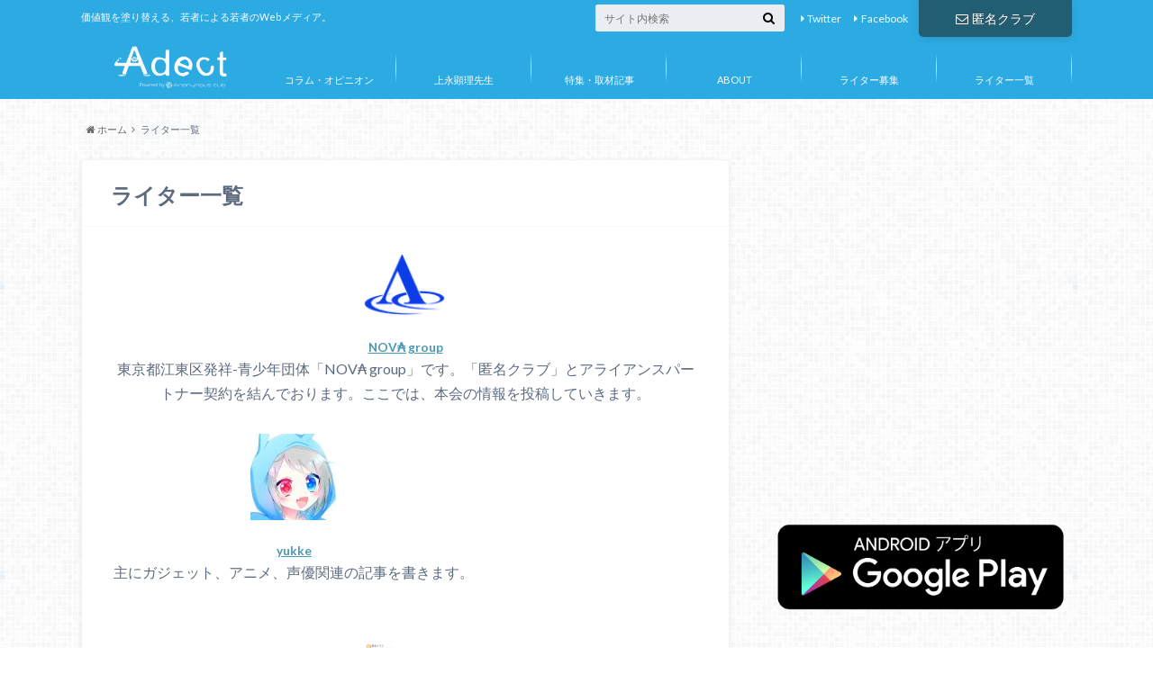

--- FILE ---
content_type: text/html; charset=UTF-8
request_url: https://www.adect.net/list
body_size: 18351
content:
<!doctype html>

<!--[if lt IE 7]><html dir="ltr" lang="ja"
	prefix="og: https://ogp.me/ns#"  class="no-js lt-ie9 lt-ie8 lt-ie7"><![endif]-->
<!--[if (IE 7)&!(IEMobile)]><html dir="ltr" lang="ja"
	prefix="og: https://ogp.me/ns#"  class="no-js lt-ie9 lt-ie8"><![endif]-->
<!--[if (IE 8)&!(IEMobile)]><html dir="ltr" lang="ja"
	prefix="og: https://ogp.me/ns#"  class="no-js lt-ie9"><![endif]-->
<!--[if gt IE 8]><!--> <html dir="ltr" lang="ja"
	prefix="og: https://ogp.me/ns#"  class="no-js"><!--<![endif]-->

	<head>
		<meta charset="utf-8">

		<meta http-equiv="X-UA-Compatible" content="IE=edge">

		

		<meta name="HandheldFriendly" content="True">
		<meta name="MobileOptimized" content="320">
		<meta name="viewport" content="width=device-width, initial-scale=1"/>
		<link rel="apple-touch-icon" href="https://www.adect.net/wp-content/uploads/2015/12/adect-400-400.png">
		<link rel="icon" href="https://www.adect.net/wp-content/uploads/2015/12/adect-400-400.png">

		<link rel="pingback" href="https://www.adect.net/xmlrpc.php">

		<!--[if IE]><link rel="shortcut icon" href="https://www.adect.net/wp-content/uploads/2015/12/adect-400-400.png"><![endif]-->		<!--[if lt IE 9]>
		<script src="//html5shiv.googlecode.com/svn/trunk/html5.js"></script>
		<script src="//css3-mediaqueries-js.googlecode.com/svn/trunk/css3-mediaqueries.js"></script>
		<![endif]-->


<script async src="//pagead2.googlesyndication.com/pagead/js/adsbygoogle.js"></script>
<script>
  (adsbygoogle = window.adsbygoogle || []).push({
    google_ad_client: "ca-pub-6403341702136562",
    enable_page_level_ads: true
  });
</script>
		
		<!-- All in One SEO 4.3.5.1 - aioseo.com -->
		<title>ライター一覧 - Adect(アデクト)</title>
		<meta name="robots" content="max-image-preview:large" />
		<link rel="canonical" href="https://www.adect.net/list" />
		<meta name="generator" content="All in One SEO (AIOSEO) 4.3.5.1 " />
		<meta property="og:locale" content="ja_JP" />
		<meta property="og:site_name" content="Adect(アデクト) - 価値観を塗り替える、若者による若者のWebメディア。" />
		<meta property="og:type" content="article" />
		<meta property="og:title" content="ライター一覧 - Adect(アデクト)" />
		<meta property="og:url" content="https://www.adect.net/list" />
		<meta property="article:published_time" content="2016-01-13T16:24:10+00:00" />
		<meta property="article:modified_time" content="2016-06-01T09:41:15+00:00" />
		<meta name="twitter:card" content="summary_large_image" />
		<meta name="twitter:title" content="ライター一覧 - Adect(アデクト)" />
		<script type="application/ld+json" class="aioseo-schema">
			{"@context":"https:\/\/schema.org","@graph":[{"@type":"BreadcrumbList","@id":"https:\/\/www.adect.net\/list#breadcrumblist","itemListElement":[{"@type":"ListItem","@id":"https:\/\/www.adect.net\/#listItem","position":1,"item":{"@type":"WebPage","@id":"https:\/\/www.adect.net\/","name":"\u30db\u30fc\u30e0","description":"\u4fa1\u5024\u89b3\u3092\u5857\u308a\u66ff\u3048\u308b\u3001\u82e5\u8005\u306b\u3088\u308b\u82e5\u8005\u306eWeb\u30e1\u30c7\u30a3\u30a2\u3002","url":"https:\/\/www.adect.net\/"},"nextItem":"https:\/\/www.adect.net\/list#listItem"},{"@type":"ListItem","@id":"https:\/\/www.adect.net\/list#listItem","position":2,"item":{"@type":"WebPage","@id":"https:\/\/www.adect.net\/list","name":"\u30e9\u30a4\u30bf\u30fc\u4e00\u89a7","url":"https:\/\/www.adect.net\/list"},"previousItem":"https:\/\/www.adect.net\/#listItem"}]},{"@type":"Organization","@id":"https:\/\/www.adect.net\/#organization","name":"Adect(\u30a2\u30c7\u30af\u30c8)","url":"https:\/\/www.adect.net\/"},{"@type":"WebPage","@id":"https:\/\/www.adect.net\/list#webpage","url":"https:\/\/www.adect.net\/list","name":"\u30e9\u30a4\u30bf\u30fc\u4e00\u89a7 - Adect(\u30a2\u30c7\u30af\u30c8)","inLanguage":"ja","isPartOf":{"@id":"https:\/\/www.adect.net\/#website"},"breadcrumb":{"@id":"https:\/\/www.adect.net\/list#breadcrumblist"},"datePublished":"2016-01-13T16:24:10+09:00","dateModified":"2016-06-01T09:41:15+09:00"},{"@type":"WebSite","@id":"https:\/\/www.adect.net\/#website","url":"https:\/\/www.adect.net\/","name":"Adect(\u30a2\u30c7\u30af\u30c8)","description":"\u4fa1\u5024\u89b3\u3092\u5857\u308a\u66ff\u3048\u308b\u3001\u82e5\u8005\u306b\u3088\u308b\u82e5\u8005\u306eWeb\u30e1\u30c7\u30a3\u30a2\u3002","inLanguage":"ja","publisher":{"@id":"https:\/\/www.adect.net\/#organization"}}]}
		</script>
		<!-- All in One SEO -->

<!-- Jetpack Site Verification Tags -->
<meta name="google-site-verification" content="HenhbHuhQ_juI3JV8nPYxGuO_8DCZoK2PGl4DSkTALw" />
<link rel='dns-prefetch' href='//s0.wp.com' />
<link rel='dns-prefetch' href='//ajax.googleapis.com' />
<link rel='dns-prefetch' href='//fonts.googleapis.com' />
<link rel='dns-prefetch' href='//maxcdn.bootstrapcdn.com' />
<link rel="alternate" type="application/rss+xml" title="Adect(アデクト) &raquo; フィード" href="https://www.adect.net/feed" />
<link rel="alternate" type="application/rss+xml" title="Adect(アデクト) &raquo; コメントフィード" href="https://www.adect.net/comments/feed" />
<script type="text/javascript">
window._wpemojiSettings = {"baseUrl":"https:\/\/s.w.org\/images\/core\/emoji\/14.0.0\/72x72\/","ext":".png","svgUrl":"https:\/\/s.w.org\/images\/core\/emoji\/14.0.0\/svg\/","svgExt":".svg","source":{"concatemoji":"https:\/\/www.adect.net\/wp-includes\/js\/wp-emoji-release.min.js"}};
/*! This file is auto-generated */
!function(e,a,t){var n,r,o,i=a.createElement("canvas"),p=i.getContext&&i.getContext("2d");function s(e,t){p.clearRect(0,0,i.width,i.height),p.fillText(e,0,0);e=i.toDataURL();return p.clearRect(0,0,i.width,i.height),p.fillText(t,0,0),e===i.toDataURL()}function c(e){var t=a.createElement("script");t.src=e,t.defer=t.type="text/javascript",a.getElementsByTagName("head")[0].appendChild(t)}for(o=Array("flag","emoji"),t.supports={everything:!0,everythingExceptFlag:!0},r=0;r<o.length;r++)t.supports[o[r]]=function(e){if(p&&p.fillText)switch(p.textBaseline="top",p.font="600 32px Arial",e){case"flag":return s("\ud83c\udff3\ufe0f\u200d\u26a7\ufe0f","\ud83c\udff3\ufe0f\u200b\u26a7\ufe0f")?!1:!s("\ud83c\uddfa\ud83c\uddf3","\ud83c\uddfa\u200b\ud83c\uddf3")&&!s("\ud83c\udff4\udb40\udc67\udb40\udc62\udb40\udc65\udb40\udc6e\udb40\udc67\udb40\udc7f","\ud83c\udff4\u200b\udb40\udc67\u200b\udb40\udc62\u200b\udb40\udc65\u200b\udb40\udc6e\u200b\udb40\udc67\u200b\udb40\udc7f");case"emoji":return!s("\ud83e\udef1\ud83c\udffb\u200d\ud83e\udef2\ud83c\udfff","\ud83e\udef1\ud83c\udffb\u200b\ud83e\udef2\ud83c\udfff")}return!1}(o[r]),t.supports.everything=t.supports.everything&&t.supports[o[r]],"flag"!==o[r]&&(t.supports.everythingExceptFlag=t.supports.everythingExceptFlag&&t.supports[o[r]]);t.supports.everythingExceptFlag=t.supports.everythingExceptFlag&&!t.supports.flag,t.DOMReady=!1,t.readyCallback=function(){t.DOMReady=!0},t.supports.everything||(n=function(){t.readyCallback()},a.addEventListener?(a.addEventListener("DOMContentLoaded",n,!1),e.addEventListener("load",n,!1)):(e.attachEvent("onload",n),a.attachEvent("onreadystatechange",function(){"complete"===a.readyState&&t.readyCallback()})),(e=t.source||{}).concatemoji?c(e.concatemoji):e.wpemoji&&e.twemoji&&(c(e.twemoji),c(e.wpemoji)))}(window,document,window._wpemojiSettings);
</script>
<style type="text/css">
img.wp-smiley,
img.emoji {
	display: inline !important;
	border: none !important;
	box-shadow: none !important;
	height: 1em !important;
	width: 1em !important;
	margin: 0 0.07em !important;
	vertical-align: -0.1em !important;
	background: none !important;
	padding: 0 !important;
}
</style>
	<link rel='stylesheet' id='yarppWidgetCss-css' href='https://www.adect.net/wp-content/plugins/yet-another-related-posts-plugin/style/widget.css' type='text/css' media='all' />
<link rel='stylesheet' id='wp-block-library-css' href='https://www.adect.net/wp-includes/css/dist/block-library/style.min.css' type='text/css' media='all' />
<link rel='stylesheet' id='classic-theme-styles-css' href='https://www.adect.net/wp-includes/css/classic-themes.min.css' type='text/css' media='all' />
<style id='global-styles-inline-css' type='text/css'>
body{--wp--preset--color--black: #000000;--wp--preset--color--cyan-bluish-gray: #abb8c3;--wp--preset--color--white: #ffffff;--wp--preset--color--pale-pink: #f78da7;--wp--preset--color--vivid-red: #cf2e2e;--wp--preset--color--luminous-vivid-orange: #ff6900;--wp--preset--color--luminous-vivid-amber: #fcb900;--wp--preset--color--light-green-cyan: #7bdcb5;--wp--preset--color--vivid-green-cyan: #00d084;--wp--preset--color--pale-cyan-blue: #8ed1fc;--wp--preset--color--vivid-cyan-blue: #0693e3;--wp--preset--color--vivid-purple: #9b51e0;--wp--preset--gradient--vivid-cyan-blue-to-vivid-purple: linear-gradient(135deg,rgba(6,147,227,1) 0%,rgb(155,81,224) 100%);--wp--preset--gradient--light-green-cyan-to-vivid-green-cyan: linear-gradient(135deg,rgb(122,220,180) 0%,rgb(0,208,130) 100%);--wp--preset--gradient--luminous-vivid-amber-to-luminous-vivid-orange: linear-gradient(135deg,rgba(252,185,0,1) 0%,rgba(255,105,0,1) 100%);--wp--preset--gradient--luminous-vivid-orange-to-vivid-red: linear-gradient(135deg,rgba(255,105,0,1) 0%,rgb(207,46,46) 100%);--wp--preset--gradient--very-light-gray-to-cyan-bluish-gray: linear-gradient(135deg,rgb(238,238,238) 0%,rgb(169,184,195) 100%);--wp--preset--gradient--cool-to-warm-spectrum: linear-gradient(135deg,rgb(74,234,220) 0%,rgb(151,120,209) 20%,rgb(207,42,186) 40%,rgb(238,44,130) 60%,rgb(251,105,98) 80%,rgb(254,248,76) 100%);--wp--preset--gradient--blush-light-purple: linear-gradient(135deg,rgb(255,206,236) 0%,rgb(152,150,240) 100%);--wp--preset--gradient--blush-bordeaux: linear-gradient(135deg,rgb(254,205,165) 0%,rgb(254,45,45) 50%,rgb(107,0,62) 100%);--wp--preset--gradient--luminous-dusk: linear-gradient(135deg,rgb(255,203,112) 0%,rgb(199,81,192) 50%,rgb(65,88,208) 100%);--wp--preset--gradient--pale-ocean: linear-gradient(135deg,rgb(255,245,203) 0%,rgb(182,227,212) 50%,rgb(51,167,181) 100%);--wp--preset--gradient--electric-grass: linear-gradient(135deg,rgb(202,248,128) 0%,rgb(113,206,126) 100%);--wp--preset--gradient--midnight: linear-gradient(135deg,rgb(2,3,129) 0%,rgb(40,116,252) 100%);--wp--preset--duotone--dark-grayscale: url('#wp-duotone-dark-grayscale');--wp--preset--duotone--grayscale: url('#wp-duotone-grayscale');--wp--preset--duotone--purple-yellow: url('#wp-duotone-purple-yellow');--wp--preset--duotone--blue-red: url('#wp-duotone-blue-red');--wp--preset--duotone--midnight: url('#wp-duotone-midnight');--wp--preset--duotone--magenta-yellow: url('#wp-duotone-magenta-yellow');--wp--preset--duotone--purple-green: url('#wp-duotone-purple-green');--wp--preset--duotone--blue-orange: url('#wp-duotone-blue-orange');--wp--preset--font-size--small: 13px;--wp--preset--font-size--medium: 20px;--wp--preset--font-size--large: 36px;--wp--preset--font-size--x-large: 42px;--wp--preset--spacing--20: 0.44rem;--wp--preset--spacing--30: 0.67rem;--wp--preset--spacing--40: 1rem;--wp--preset--spacing--50: 1.5rem;--wp--preset--spacing--60: 2.25rem;--wp--preset--spacing--70: 3.38rem;--wp--preset--spacing--80: 5.06rem;--wp--preset--shadow--natural: 6px 6px 9px rgba(0, 0, 0, 0.2);--wp--preset--shadow--deep: 12px 12px 50px rgba(0, 0, 0, 0.4);--wp--preset--shadow--sharp: 6px 6px 0px rgba(0, 0, 0, 0.2);--wp--preset--shadow--outlined: 6px 6px 0px -3px rgba(255, 255, 255, 1), 6px 6px rgba(0, 0, 0, 1);--wp--preset--shadow--crisp: 6px 6px 0px rgba(0, 0, 0, 1);}:where(.is-layout-flex){gap: 0.5em;}body .is-layout-flow > .alignleft{float: left;margin-inline-start: 0;margin-inline-end: 2em;}body .is-layout-flow > .alignright{float: right;margin-inline-start: 2em;margin-inline-end: 0;}body .is-layout-flow > .aligncenter{margin-left: auto !important;margin-right: auto !important;}body .is-layout-constrained > .alignleft{float: left;margin-inline-start: 0;margin-inline-end: 2em;}body .is-layout-constrained > .alignright{float: right;margin-inline-start: 2em;margin-inline-end: 0;}body .is-layout-constrained > .aligncenter{margin-left: auto !important;margin-right: auto !important;}body .is-layout-constrained > :where(:not(.alignleft):not(.alignright):not(.alignfull)){max-width: var(--wp--style--global--content-size);margin-left: auto !important;margin-right: auto !important;}body .is-layout-constrained > .alignwide{max-width: var(--wp--style--global--wide-size);}body .is-layout-flex{display: flex;}body .is-layout-flex{flex-wrap: wrap;align-items: center;}body .is-layout-flex > *{margin: 0;}:where(.wp-block-columns.is-layout-flex){gap: 2em;}.has-black-color{color: var(--wp--preset--color--black) !important;}.has-cyan-bluish-gray-color{color: var(--wp--preset--color--cyan-bluish-gray) !important;}.has-white-color{color: var(--wp--preset--color--white) !important;}.has-pale-pink-color{color: var(--wp--preset--color--pale-pink) !important;}.has-vivid-red-color{color: var(--wp--preset--color--vivid-red) !important;}.has-luminous-vivid-orange-color{color: var(--wp--preset--color--luminous-vivid-orange) !important;}.has-luminous-vivid-amber-color{color: var(--wp--preset--color--luminous-vivid-amber) !important;}.has-light-green-cyan-color{color: var(--wp--preset--color--light-green-cyan) !important;}.has-vivid-green-cyan-color{color: var(--wp--preset--color--vivid-green-cyan) !important;}.has-pale-cyan-blue-color{color: var(--wp--preset--color--pale-cyan-blue) !important;}.has-vivid-cyan-blue-color{color: var(--wp--preset--color--vivid-cyan-blue) !important;}.has-vivid-purple-color{color: var(--wp--preset--color--vivid-purple) !important;}.has-black-background-color{background-color: var(--wp--preset--color--black) !important;}.has-cyan-bluish-gray-background-color{background-color: var(--wp--preset--color--cyan-bluish-gray) !important;}.has-white-background-color{background-color: var(--wp--preset--color--white) !important;}.has-pale-pink-background-color{background-color: var(--wp--preset--color--pale-pink) !important;}.has-vivid-red-background-color{background-color: var(--wp--preset--color--vivid-red) !important;}.has-luminous-vivid-orange-background-color{background-color: var(--wp--preset--color--luminous-vivid-orange) !important;}.has-luminous-vivid-amber-background-color{background-color: var(--wp--preset--color--luminous-vivid-amber) !important;}.has-light-green-cyan-background-color{background-color: var(--wp--preset--color--light-green-cyan) !important;}.has-vivid-green-cyan-background-color{background-color: var(--wp--preset--color--vivid-green-cyan) !important;}.has-pale-cyan-blue-background-color{background-color: var(--wp--preset--color--pale-cyan-blue) !important;}.has-vivid-cyan-blue-background-color{background-color: var(--wp--preset--color--vivid-cyan-blue) !important;}.has-vivid-purple-background-color{background-color: var(--wp--preset--color--vivid-purple) !important;}.has-black-border-color{border-color: var(--wp--preset--color--black) !important;}.has-cyan-bluish-gray-border-color{border-color: var(--wp--preset--color--cyan-bluish-gray) !important;}.has-white-border-color{border-color: var(--wp--preset--color--white) !important;}.has-pale-pink-border-color{border-color: var(--wp--preset--color--pale-pink) !important;}.has-vivid-red-border-color{border-color: var(--wp--preset--color--vivid-red) !important;}.has-luminous-vivid-orange-border-color{border-color: var(--wp--preset--color--luminous-vivid-orange) !important;}.has-luminous-vivid-amber-border-color{border-color: var(--wp--preset--color--luminous-vivid-amber) !important;}.has-light-green-cyan-border-color{border-color: var(--wp--preset--color--light-green-cyan) !important;}.has-vivid-green-cyan-border-color{border-color: var(--wp--preset--color--vivid-green-cyan) !important;}.has-pale-cyan-blue-border-color{border-color: var(--wp--preset--color--pale-cyan-blue) !important;}.has-vivid-cyan-blue-border-color{border-color: var(--wp--preset--color--vivid-cyan-blue) !important;}.has-vivid-purple-border-color{border-color: var(--wp--preset--color--vivid-purple) !important;}.has-vivid-cyan-blue-to-vivid-purple-gradient-background{background: var(--wp--preset--gradient--vivid-cyan-blue-to-vivid-purple) !important;}.has-light-green-cyan-to-vivid-green-cyan-gradient-background{background: var(--wp--preset--gradient--light-green-cyan-to-vivid-green-cyan) !important;}.has-luminous-vivid-amber-to-luminous-vivid-orange-gradient-background{background: var(--wp--preset--gradient--luminous-vivid-amber-to-luminous-vivid-orange) !important;}.has-luminous-vivid-orange-to-vivid-red-gradient-background{background: var(--wp--preset--gradient--luminous-vivid-orange-to-vivid-red) !important;}.has-very-light-gray-to-cyan-bluish-gray-gradient-background{background: var(--wp--preset--gradient--very-light-gray-to-cyan-bluish-gray) !important;}.has-cool-to-warm-spectrum-gradient-background{background: var(--wp--preset--gradient--cool-to-warm-spectrum) !important;}.has-blush-light-purple-gradient-background{background: var(--wp--preset--gradient--blush-light-purple) !important;}.has-blush-bordeaux-gradient-background{background: var(--wp--preset--gradient--blush-bordeaux) !important;}.has-luminous-dusk-gradient-background{background: var(--wp--preset--gradient--luminous-dusk) !important;}.has-pale-ocean-gradient-background{background: var(--wp--preset--gradient--pale-ocean) !important;}.has-electric-grass-gradient-background{background: var(--wp--preset--gradient--electric-grass) !important;}.has-midnight-gradient-background{background: var(--wp--preset--gradient--midnight) !important;}.has-small-font-size{font-size: var(--wp--preset--font-size--small) !important;}.has-medium-font-size{font-size: var(--wp--preset--font-size--medium) !important;}.has-large-font-size{font-size: var(--wp--preset--font-size--large) !important;}.has-x-large-font-size{font-size: var(--wp--preset--font-size--x-large) !important;}
.wp-block-navigation a:where(:not(.wp-element-button)){color: inherit;}
:where(.wp-block-columns.is-layout-flex){gap: 2em;}
.wp-block-pullquote{font-size: 1.5em;line-height: 1.6;}
</style>
<link rel='stylesheet' id='contact-form-7-css' href='https://www.adect.net/wp-content/plugins/contact-form-7/includes/css/styles.css' type='text/css' media='all' />
<link rel='stylesheet' id='sb-type-std-css' href='https://www.adect.net/wp-content/plugins/speech-bubble/css/sb-type-std.css' type='text/css' media='all' />
<link rel='stylesheet' id='sb-type-fb-css' href='https://www.adect.net/wp-content/plugins/speech-bubble/css/sb-type-fb.css' type='text/css' media='all' />
<link rel='stylesheet' id='sb-type-fb-flat-css' href='https://www.adect.net/wp-content/plugins/speech-bubble/css/sb-type-fb-flat.css' type='text/css' media='all' />
<link rel='stylesheet' id='sb-type-ln-css' href='https://www.adect.net/wp-content/plugins/speech-bubble/css/sb-type-ln.css' type='text/css' media='all' />
<link rel='stylesheet' id='sb-type-ln-flat-css' href='https://www.adect.net/wp-content/plugins/speech-bubble/css/sb-type-ln-flat.css' type='text/css' media='all' />
<link rel='stylesheet' id='sb-type-pink-css' href='https://www.adect.net/wp-content/plugins/speech-bubble/css/sb-type-pink.css' type='text/css' media='all' />
<link rel='stylesheet' id='sb-type-rtail-css' href='https://www.adect.net/wp-content/plugins/speech-bubble/css/sb-type-rtail.css' type='text/css' media='all' />
<link rel='stylesheet' id='sb-type-drop-css' href='https://www.adect.net/wp-content/plugins/speech-bubble/css/sb-type-drop.css' type='text/css' media='all' />
<link rel='stylesheet' id='sb-type-think-css' href='https://www.adect.net/wp-content/plugins/speech-bubble/css/sb-type-think.css' type='text/css' media='all' />
<link rel='stylesheet' id='sb-no-br-css' href='https://www.adect.net/wp-content/plugins/speech-bubble/css/sb-no-br.css' type='text/css' media='all' />
<link rel='stylesheet' id='style-css' href='https://www.adect.net/wp-content/themes/albatros/style.css' type='text/css' media='all' />
<link rel='stylesheet' id='shortcode-css' href='https://www.adect.net/wp-content/themes/albatros/library/css/shortcode.css' type='text/css' media='all' />
<link rel='stylesheet' id='gf_Oswald-css' href='//fonts.googleapis.com/css?family=Oswald%3A400%2C300%2C700' type='text/css' media='all' />
<link rel='stylesheet' id='gf_Lato-css' href='//fonts.googleapis.com/css?family=Lato%3A400%2C700%2C400italic%2C700italic' type='text/css' media='all' />
<link rel='stylesheet' id='fontawesome-css' href='//maxcdn.bootstrapcdn.com/font-awesome/4.6.0/css/font-awesome.min.css' type='text/css' media='all' />
<link rel='stylesheet' id='wordpress-popular-posts-css' href='https://www.adect.net/wp-content/plugins/wordpress-popular-posts/style/wpp.css' type='text/css' media='all' />
<link rel='stylesheet' id='jetpack_css-css' href='https://www.adect.net/wp-content/plugins/jetpack/css/jetpack.css' type='text/css' media='all' />
<script type='text/javascript' src='//ajax.googleapis.com/ajax/libs/jquery/1.8.3/jquery.min.js' id='jquery-js'></script>
<link rel="https://api.w.org/" href="https://www.adect.net/wp-json/" /><link rel="alternate" type="application/json" href="https://www.adect.net/wp-json/wp/v2/pages/123" /><link rel='shortlink' href='https://www.adect.net/?p=123' />
<link rel="alternate" type="application/json+oembed" href="https://www.adect.net/wp-json/oembed/1.0/embed?url=https%3A%2F%2Fwww.adect.net%2Flist" />
<link rel="alternate" type="text/xml+oembed" href="https://www.adect.net/wp-json/oembed/1.0/embed?url=https%3A%2F%2Fwww.adect.net%2Flist&#038;format=xml" />
<script type='text/javascript'>
                    var cwpCustomBarIcon = '';
                    var isSetToPro = '';
                    var trackcolor = '#ebebeb';
                </script>
<link rel='dns-prefetch' href='//v0.wordpress.com'>
<style type='text/css'>img#wpstats{display:none}</style><style type="text/css">
body{color: #5c6b80;}
a{color: #4B99B5;}
a:hover{color: #74B7CF;}
#main .article footer .post-categories li a,#main .article footer .tags a{  background: #4B99B5;  border:1px solid #4B99B5;}
#main .article footer .tags a{color:#4B99B5; background: none;}
#main .article footer .post-categories li a:hover,#main .article footer .tags a:hover{ background:#74B7CF;  border-color:#74B7CF;}
input[type="text"],input[type="password"],input[type="datetime"],input[type="datetime-local"],input[type="date"],input[type="month"],input[type="time"],input[type="week"],input[type="number"],input[type="email"],input[type="url"],input[type="search"],input[type="tel"],input[type="color"],select,textarea,.field { background-color: #eaedf2;}
/*ヘッダー*/
.header{background: #2cabe3;}
.header .subnav .site_description,.header .mobile_site_description{color:  #fff;}
.nav li a,.subnav .linklist li a,.subnav .linklist li a:before {color: #fff;}
.nav li a:hover,.subnav .linklist li a:hover{color:#FFFF00;}
.subnav .contactbutton a{background: #235D72;}
.subnav .contactbutton a:hover{background:#3F7E94;}
@media only screen and (min-width: 768px) {
	.nav ul {background: #323944;}
	.nav li ul.sub-menu li a{color: #B0B4BA;}
}
/*メインエリア*/
.byline .cat-name{background: #2cabe3; color:  #fff;}
.widgettitle {background: #2cabe3; color:  #fff;}
.widget li a:after{color: #2cabe3!important;}

/* 投稿ページ吹き出し見出し */
.single .entry-content h2{background: #5C6B80;}
.single .entry-content h2:after{border-top-color:#5C6B80;}
/* リスト要素 */
.entry-content ul li:before{ background: #5C6B80;}
.entry-content ol li:before{ background: #5C6B80;}
/* カテゴリーラベル */
.single .authorbox .author-newpost li .cat-name,.related-box li .cat-name{ background: #2cabe3;color:  #fff;}
/* CTA */
.cta-inner{ background: #323944;}
/* ローカルナビ */
.local-nav .title a{ background: #4B99B5;}
.local-nav .current_page_item a{color:#4B99B5;}
/* ランキングバッジ */
ul.wpp-list li a:before{background: #2cabe3;color:  #fff;}
/* アーカイブのボタン */
.readmore a{border:1px solid #4B99B5;color:#4B99B5;}
.readmore a:hover{background:#4B99B5;color:#fff;}
/* ボタンの色 */
.btn-wrap a{background: #4B99B5;border: 1px solid #4B99B5;}
.btn-wrap a:hover{background: #74B7CF;}
.btn-wrap.simple a{border:1px solid #4B99B5;color:#4B99B5;}
.btn-wrap.simple a:hover{background:#4B99B5;}
/* コメント */
.blue-btn, .comment-reply-link, #submit { background-color: #4B99B5; }
.blue-btn:hover, .comment-reply-link:hover, #submit:hover, .blue-btn:focus, .comment-reply-link:focus, #submit:focus {background-color: #74B7CF; }
/* サイドバー */
.widget a{text-decoration:none; color:#666;}
.widget a:hover{color:#999;}
/*フッター*/
#footer-top{background-color: #323944; color: #86909E;}
.footer a,#footer-top a{color: #B0B4BA;}
#footer-top .widgettitle{color: #86909E;}
.footer {background-color: #323944;color: #86909E;}
.footer-links li:before{ color: #2cabe3;}
/* ページネーション */
.pagination a, .pagination span,.page-links a , .page-links ul > li > span{color: #4B99B5;}
.pagination a:hover, .pagination a:focus,.page-links a:hover, .page-links a:focus{background-color: #4B99B5;}
.pagination .current:hover, .pagination .current:focus{color: #74B7CF;}
</style>
				<!-- WordPress Popular Posts v3.3.4 -->
				<script type="text/javascript">

					var sampling_active = 0;
					var sampling_rate   = 100;
					var do_request = false;

					if ( !sampling_active ) {
						do_request = true;
					} else {
						var num = Math.floor(Math.random() * sampling_rate) + 1;
						do_request = ( 1 === num );
					}

					if ( do_request ) {

						/* Create XMLHttpRequest object and set variables */
						var xhr = ( window.XMLHttpRequest )
						  ? new XMLHttpRequest()
						  : new ActiveXObject( "Microsoft.XMLHTTP" ),
						url = 'https://www.adect.net/wp-admin/admin-ajax.php',
						params = 'action=update_views_ajax&token=e48d56c367&wpp_id=123';
						/* Set request method and target URL */
						xhr.open( "POST", url, true );
						/* Set request header */
						xhr.setRequestHeader( "Content-type", "application/x-www-form-urlencoded" );
						/* Hook into onreadystatechange */
						xhr.onreadystatechange = function() {
							if ( 4 === xhr.readyState && 200 === xhr.status ) {
								if ( window.console && window.console.log ) {
									window.console.log( xhr.responseText );
								}
							}
						};
						/* Send request */
						xhr.send( params );

					}

				</script>
				<!-- End WordPress Popular Posts v3.3.4 -->
				<style type="text/css" id="custom-background-css">
body.custom-background { background-image: url("https://www.adect.net/wp-content/themes/albatros/library/images/body_bg01.png"); background-position: left top; background-size: auto; background-repeat: repeat; background-attachment: scroll; }
</style>
	<link rel="icon" href="https://www.adect.net/wp-content/uploads/2015/12/adect-400-400-65x65.png" sizes="32x32" />
<link rel="icon" href="https://www.adect.net/wp-content/uploads/2015/12/adect-400-400.png" sizes="192x192" />
<link rel="apple-touch-icon" href="https://www.adect.net/wp-content/uploads/2015/12/adect-400-400.png" />
<meta name="msapplication-TileImage" content="https://www.adect.net/wp-content/uploads/2015/12/adect-400-400.png" />


	</head>

	<body class="page-template-default page page-id-123 custom-background">

		<div id="container">

					
			<header class="header" role="banner">

				<div id="inner-header" class="wrap cf">


					
<div id="logo">
																		<p class="h1 img"><a href="https://www.adect.net"><img src="https://www.adect.net/wp-content/uploads/2016/11/new-adect-true.png" alt="Adect(アデクト)"></a></p>
											</div>					
					
					<div class="subnav cf">
										<p class="site_description">価値観を塗り替える、若者による若者のWebメディア。</p>
										
<div class="contactbutton"><ul id="menu-%e3%83%98%e3%83%83%e3%83%80%e3%83%bc%e5%8c%bf%e5%90%8d%e3%82%af%e3%83%a9%e3%83%96%e3%83%aa%e3%83%b3%e3%82%af" class=""><li id="menu-item-935" class="menu-item menu-item-type-custom menu-item-object-custom menu-item-935"><a href="https://www.tkm.club/"><span class="gf"></span><i class="fa fa-envelope-o"></i>匿名クラブ</a></li>
</ul></div> 
					<!-- -->
					
					<ul id="menu-sns" class="linklist"><li id="menu-item-515" class="menu-item menu-item-type-custom menu-item-object-custom menu-item-515"><a href="https://twitter.com/adect_net">Twitter<span class="gf"></span></a></li>
<li id="menu-item-516" class="menu-item menu-item-type-custom menu-item-object-custom menu-item-516"><a href="https://www.facebook.com/adect.net">Facebook<span class="gf"></span></a></li>
</ul>					
					<form role="search" method="get" id="searchform" class="searchform" action="https://www.adect.net/">
    <div>
        <label for="s" class="screen-reader-text"></label>
        <input type="search" id="s" name="s" value="" placeholder="サイト内検索" /><button type="submit" id="searchsubmit" ><i class="fa fa-search"></i></button>
    </div>
</form>					</div>

					<nav id="g_nav" role="navigation">
						<ul id="menu-%e3%83%a1%e3%82%a4%e3%83%b3%e3%83%a1%e3%83%8b%e3%83%a5%e3%83%bc" class="nav top-nav cf"><li id="menu-item-924" class="menu-item menu-item-type-taxonomy menu-item-object-category menu-item-924"><a href="https://www.adect.net/archives/category/column-opinion">コラム・オピニオン<span class="gf"></span></a></li>
<li id="menu-item-1274" class="menu-item menu-item-type-taxonomy menu-item-object-category menu-item-1274"><a href="https://www.adect.net/archives/category/kaminaga">上永顕理先生<span class="gf"></span></a></li>
<li id="menu-item-919" class="menu-item menu-item-type-taxonomy menu-item-object-category menu-item-919"><a href="https://www.adect.net/archives/category/special">特集・取材記事<span class="gf"></span></a></li>
<li id="menu-item-921" class="menu-item menu-item-type-post_type menu-item-object-page menu-item-921"><a href="https://www.adect.net/about">ABOUT<span class="gf"></span></a></li>
<li id="menu-item-922" class="menu-item menu-item-type-post_type menu-item-object-page menu-item-922"><a href="https://www.adect.net/invitation">ライター募集<span class="gf"></span></a></li>
<li id="menu-item-923" class="menu-item menu-item-type-post_type menu-item-object-page current-menu-item page_item page-item-123 current_page_item menu-item-923"><a href="https://www.adect.net/list" aria-current="page">ライター一覧<span class="gf"></span></a></li>
</ul>
					</nav>

				</div>

			</header>


<div id="breadcrumb" class="breadcrumb inner wrap cf"><ul><li itemscope itemtype="//data-vocabulary.org/Breadcrumb"><a href="https://www.adect.net/" itemprop="url"><i class="fa fa-home"></i><span itemprop="title"> ホーム</span></a></li><li itemscope itemtype="//data-vocabulary.org/Breadcrumb"><span itemprop="title">ライター一覧</span></li></ul></div>


			<div id="content">

				<div id="inner-content" class="wrap cf">

						<main id="main" class="m-all t-2of3 d-5of7 cf" role="main">



							
							<article id="post-123" class="post-123 page type-page status-publish article cf" role="article">

								<header class="article-header">

									<h1 class="page-title entry-title" itemprop="headline">ライター一覧</h1>

								</header>

								
								<section class="entry-content cf" itemprop="articleBody">
									<div class="shortcode-author-avatars"><div class="author-list"><div class="user with-name name-group-0-n name-group-last-g user-21 with-biography bio-length--1" style=""><a href="https://www.adect.net/archives/author/nova" title="NOV₳ group"><span class="avatar"><img alt='NOV₳ group' src='https://www.adect.net/wp-content/uploads/2018/01/2b5592d163136b38a72b8677cefc34a4.png' class='avatar avatar-96 photo' height='96' width='96' style=""  /></span><span class="name"><strong>NOV₳ group</strong></span></a><div class="biography"><p>東京都江東区発祥-青少年団体「NOV₳ group」です。「匿名クラブ」とアライアンスパートナー契約を結んでおります。ここでは、本会の情報を投稿していきます。</p>
</div></div><div class="user with-name name-group-last-y user-15 with-biography bio-length--1" style=""><a href="https://www.adect.net/archives/author/yukke" title="yukke"><span class="avatar"><img src='https://www.adect.net/wp-content/uploads/2016/08/yukke_avatar_1471347761-96x96.jpg' class='avatar avatar-96 photo' height='96' width='96' alt="avatar for yukke"  style=""  /></span><span class="name"><strong>yukke</strong></span></a><div class="biography"><p>主にガジェット、アニメ、声優関連の記事を書きます。</p>
</div></div><div class="user with-name name-group-last-� user-19 with-biography bio-length--1" style=""><a href="https://www.adect.net/archives/author/sunraidan" title="Ⱥ粲耒団Ⱥ"><span class="avatar"><img alt='Ⱥ粲耒団Ⱥ' src='https://www.adect.net/wp-content/uploads/2017/07/f31a33e52773b53076e19e9c77126a47-96x96.png' class='avatar avatar-96 photo' height='96' width='96' style=""  /></span><span class="name"><strong>Ⱥ粲耒団Ⱥ</strong></span></a><div class="biography"><p>Twitterを通じて他の団には無い新しい事をしていく団体です。雑談はもちろん、いろいろな企画をして楽しいTwitter lifeを過ごせるような活動をしています。ぜひȺ粲耒団Ⱥに入団を！</p>
</div></div><div class="user with-name name-group-last-� user-4 with-biography bio-length--1" style=""><a href="https://www.adect.net/archives/author/oniji" title="おにじ"><span class="avatar"><img alt='おにじ' src='https://www.adect.net/wp-content/uploads/2016/01/20151011142742-96x96.jpg' class='avatar avatar-96 photo' height='96' width='96' style=""  /></span><span class="name"><strong>おにじ</strong></span></a><div class="biography"><p>匿名クラブ幹部の高校生のおっぱいバカ、おにじです。<br />
スポーツやモータースポーツ、自身の持論、若者に役立つ情報まで、多彩な視点からさまざまな情報を発信していきたいと考えています。</p>
</div></div><div class="user with-name name-group-last-� user-6 with-biography bio-length--1" style=""><a href="https://www.adect.net/archives/author/sasaken" title="ささけん"><span class="avatar"><img alt='ささけん' src='https://www.adect.net/wp-content/uploads/2016/01/ささけん_avatar_1453309748-96x96.jpg' class='avatar avatar-96 photo' height='96' width='96' style=""  /></span><span class="name"><strong>ささけん</strong></span></a><div class="biography"><p>高校生のささけん(@LCSK)です。ガジェットからティーンカルチャーまで。<br />
2chのまとめやガジェットサイトの運営をしています。</p>
</div></div><div class="user with-name name-group-last-� user-2 with-biography bio-length--1" style=""><a href="https://www.adect.net/archives/author/suronia" title="すろにあ"><span class="avatar"><img alt='すろにあ' src='https://www.adect.net/wp-content/uploads/2015/12/すろにあ_avatar_1451477181-96x96.jpg' class='avatar avatar-96 photo' height='96' width='96' style=""  /></span><span class="name"><strong>すろにあ</strong></span></a><div class="biography"><p>すろちゃんです<br />
ゲームやガジェットなど自分の好きなものを、独自の視点で紹介していきたいです。</p>
</div></div><div class="user with-name name-group-last-� user-8 with-biography bio-length--1" style=""><a href="https://www.adect.net/archives/author/0_zk" title="ぜろざき"><span class="avatar"><img alt='ぜろざき' src='https://www.adect.net/wp-content/uploads/2016/01/ぜろざき_avatar_1453729982-96x96.jpg' class='avatar avatar-96 photo' height='96' width='96' style=""  /></span><span class="name"><strong>ぜろざき</strong></span></a><div class="biography"><p>ツイッター革命家として斬新な切り口で話題を呼ぶSNSの寵児。幅広い層に向けたライフハック情報を発信していきます。</p>
</div></div><div class="user with-name name-group-last-� user-10 with-biography bio-length--1" style=""><a href="https://www.adect.net/archives/author/chumu" title="ちゅむ"><span class="avatar"><img alt='ちゅむ' src='https://www.adect.net/wp-content/uploads/2016/02/ちゅむ_avatar_1455033938-96x96.jpg' class='avatar avatar-96 photo' height='96' width='96' style=""  /></span><span class="name"><strong>ちゅむ</strong></span></a><div class="biography"><p>アデクト虚構部門です</p>
</div></div><div class="user with-name name-group-last-� user-12 with-biography bio-length--1" style=""><a href="https://www.adect.net/archives/author/nananeko" title="ななねこ"><span class="avatar"><img alt='ななねこ' src='https://www.adect.net/wp-content/uploads/2016/12/c730857413c051c1a1da73347a27e3f3-96x96.jpg' class='avatar avatar-96 photo' height='96' width='96' style=""  /></span><span class="name"><strong>ななねこ</strong></span></a><div class="biography"><p>鉄道趣味をメインにやりますが、たまにゲームの話題などを取り扱う場合があります。</p>
</div></div><div class="user with-name name-group-last-� user-18 with-biography bio-length--1" style=""><a href="https://www.adect.net/archives/author/doragobo" title="ぬもくね"><span class="avatar"><img alt='ぬもくね' src='https://www.adect.net/wp-content/uploads/2017/02/ac8ea7d2f8829737b2e4eb098d56f1e2-96x96.jpeg' class='avatar avatar-96 photo' height='96' width='96' style=""  /></span><span class="name"><strong>ぬもくね</strong></span></a><div class="biography"><p>好き勝手に書きます。暗中模索しております。</p>
</div></div><div class="user with-name name-group-last-� user-7 with-biography bio-length--1" style=""><a href="https://www.adect.net/archives/author/romize" title="ろみぜ"><span class="avatar"><img alt='ろみぜ' src='https://www.adect.net/wp-content/uploads/2016/01/ろみぜ_avatar_1453399169-96x96.jpg' class='avatar avatar-96 photo' height='96' width='96' style=""  /></span><span class="name"><strong>ろみぜ</strong></span></a><div class="biography"><p>ガジェット、大物Youtuber、ソシャゲ、歴史、世界情勢など幅広く取り扱って行きたいと思います。よろしくお願いします。記事がつまらない？ほならね、自分が書いてみろって話でしょ。私はそう言いたいですね。</p>
</div></div><div class="user with-name name-group-last-� user-23 with-biography bio-length--1" style=""><a href="https://www.adect.net/archives/author/sierra21" title="ろろこ"><span class="avatar"><img alt='ろろこ' src='https://www.adect.net/wp-content/uploads/2019/02/12593a055264692064fd3cfb5769d95b-96x96.jpg' class='avatar avatar-96 photo' height='96' width='96' style=""  /></span><span class="name"><strong>ろろこ</strong></span></a><div class="biography"><p>ジャンルを問わない系ライター</p>
</div></div><div class="user with-name name-group-last-� user-9 with-biography bio-length--1" style=""><a href="https://www.adect.net/archives/author/wasara" title="わさらー"><span class="avatar"><img alt='わさらー' src='https://www.adect.net/wp-content/uploads/2016/01/三村夏樹_avatar_1453780910-96x96.jpg' class='avatar avatar-96 photo' height='96' width='96' style=""  /></span><span class="name"><strong>わさらー</strong></span></a><div class="biography"><p>ワサラー団事業統括、匿名クラブ副会長のわさらーです。現実ではわさびを育てています。</p>
</div></div><div class="user with-name name-group-last-� user-3 with-biography bio-length--1" style=""><a href="https://www.adect.net/archives/author/edit" title="アデクト編集部"><span class="avatar"><img alt='アデクト編集部' src='https://www.adect.net/wp-content/uploads/2015/12/adect-400-400-96x96.png' class='avatar avatar-96 photo' height='96' width='96' style=""  /></span><span class="name"><strong>アデクト編集部</strong></span></a><div class="biography"><p>Adect編集部です。サイトに関するお知らせ等を投稿します。</p>
</div></div><div class="user with-name name-group-last-� user-28 with-biography bio-length--1 biography-missing" style=""><a href="https://www.adect.net/archives/author/aas" title="アース"><span class="avatar"><img src='https://secure.gravatar.com/avatar/be64701be5c3d1c3e9f4615da68c00a1?s=96&#038;d=mm&#038;r=r' srcset='https://secure.gravatar.com/avatar/be64701be5c3d1c3e9f4615da68c00a1?s=96&#038;d=mm&#038;r=r 2x' class='avatar avatar-96 photo' height='96' width='96' loading='lazy' decoding='async' alt="avatar for アース"  style=""  /></span><span class="name"><strong>アース</strong></span></a></div><div class="user with-name name-group-0-� name-group-last-� user-1 with-biography bio-length--1" style=""><a href="https://www.adect.net/archives/author/hmti_" title="上永 顕理"><span class="avatar"><img alt='上永 顕理' src='https://www.adect.net/wp-content/uploads/2021/01/c0cbcfc5636acb18ee65648e6a0633aa-96x96.png' class='avatar avatar-96 photo' height='96' width='96' style=""  /></span><span class="name"><strong>上永 顕理</strong></span></a><div class="biography"><p>匿名クラブ代表役員会長・Adectウェブマスターの上永顕理です。既存のメディアで公開されない隠れた情報をライターの皆様と発信していきたいと考えています。</p>
</div></div><div class="user with-name name-group-0-� name-group-last-� user-22 with-biography bio-length--1" style=""><a href="https://www.adect.net/archives/author/s-tion" title="中野 卓"><span class="avatar"><img alt='中野 卓' src='https://www.adect.net/wp-content/uploads/2018/02/142e1d5d8c08355ec0a8980d68157c8d-96x96.png' class='avatar avatar-96 photo' height='96' width='96' style=""  /></span><span class="name"><strong>中野 卓</strong></span></a><div class="biography"><p>スポーツ栄養学を専攻する大学院生</p>
</div></div><div class="user with-name name-group-last-� user-24 with-biography bio-length--1" style=""><a href="https://www.adect.net/archives/author/hikariwasaradan" title="光わさらー団"><span class="avatar"><img alt='光わさらー団' src='https://www.adect.net/wp-content/uploads/2020/04/b19d0b97a8f667bcb398d90537871a4e-96x96.jpg' class='avatar avatar-96 photo' height='96' width='96' style=""  /></span><span class="name"><strong>光わさらー団</strong></span></a><div class="biography"><p>光わさらー団は2020年3月23日に発足した新世代わさらー団です。</p>
</div></div><div class="user with-name name-group-last-� user-16 with-biography bio-length--1" style=""><a href="https://www.adect.net/archives/author/eizi" title="八重洲ライ"><span class="avatar"><img alt='八重洲ライ' src='https://www.adect.net/wp-content/uploads/2017/04/051e86542f43a699c2bd606c9a78506e-96x96.jpg' class='avatar avatar-96 photo' height='96' width='96' style=""  /></span><span class="name"><strong>八重洲ライ</strong></span></a><div class="biography"><p>わさらー団コアブランドサイトマスター</p>
</div></div><div class="user with-name name-group-last-� user-26 with-biography bio-length--1 biography-missing" style=""><a href="https://www.adect.net/archives/author/riep" title="匿名クラブ附属地球自然環境保護研究所"><span class="avatar"><img alt='匿名クラブ附属地球自然環境保護研究所' src='https://www.adect.net/wp-content/uploads/2020/05/9a7b75326441a259f3da3c015f9f8760-96x96.jpg' class='avatar avatar-96 photo' height='96' width='96' style=""  /></span><span class="name"><strong>匿名クラブ附属地球自然環境保護研究所</strong></span></a></div><div class="user with-name name-group-0-� name-group-last-� user-17 with-biography bio-length--1" style=""><a href="https://www.adect.net/archives/author/tdzazs" title="天々座 梓"><span class="avatar"><img alt='天々座 梓' src='https://www.adect.net/wp-content/uploads/2017/01/1a0f4351b279ed8c7564cf2133441ab0-96x96.png' class='avatar avatar-96 photo' height='96' width='96' style=""  /></span><span class="name"><strong>天々座 梓</strong></span></a><div class="biography"><p>ツインテール狂信者の高校生です。<br />
Twitterで話題のことや、アニメなどについて気ままに書いていきます。</p>
</div></div><div class="user with-name name-group-last-� user-29 with-biography bio-length--1" style=""><a href="https://www.adect.net/archives/author/negbar" title="根具場あむ"><span class="avatar"><img alt='根具場あむ' src='https://www.adect.net/wp-content/uploads/2023/07/d84f88626525b3c422154f92617a4aef-96x96.jpg' class='avatar avatar-96 photo' height='96' width='96' style=""  /></span><span class="name"><strong>根具場あむ</strong></span></a><div class="biography"><p>Adect編集部記者。ネット文化、VTuber、ビジネスを中心に執筆。<br />
取材依頼はお問い合わせフォームからお願いいたします。<br />
記事の内容は組織・個人の見解ではありません。</p>
</div></div><div class="user with-name name-group-0-� name-group-last-� user-5 with-biography bio-length--1" style=""><a href="https://www.adect.net/archives/author/leopon" title="白石 右京"><span class="avatar"><img alt='白石 右京' src='https://www.adect.net/wp-content/uploads/2016/01/白石れおぽん_avatar_1453298430-96x96.jpg' class='avatar avatar-96 photo' height='96' width='96' style=""  /></span><span class="name"><strong>白石 右京</strong></span></a><div class="biography"><p>エンタメ系の記事を書いていきます。作家活動もしています。匿名クラブ所属。</p>
</div></div><div class="user with-name name-group-last-� user-27 with-biography bio-length--1 biography-missing" style=""><a href="https://www.adect.net/archives/author/kikumaru" title="第十五菊丸"><span class="avatar"><img alt='第十五菊丸' src='https://www.adect.net/wp-content/uploads/2020/07/eafa6b3d14255efbdcb8a7ccd6683942-96x96.jpg' class='avatar avatar-96 photo' height='96' width='96' style=""  /></span><span class="name"><strong>第十五菊丸</strong></span></a></div><div class="user with-name name-group-last-� user-25 with-biography bio-length--1 biography-missing" style=""><a href="https://www.adect.net/archives/author/nayuta" title="紅蓮瑠璃紫薔斬燐鏡魔那由多"><span class="avatar"><img alt='紅蓮瑠璃紫薔斬燐鏡魔那由多' src='https://www.adect.net/wp-content/uploads/2020/04/27becbfb9b25b519e588efca35c27565-96x96.jpg' class='avatar avatar-96 photo' height='96' width='96' style=""  /></span><span class="name"><strong>紅蓮瑠璃紫薔斬燐鏡魔那由多</strong></span></a></div></div></div>
								</section>



							</article>

													</main>

										<div id="sidebar1" class="sidebar m-all t-1of3 d-2of7 last-col cf" role="complementary">
					
					 
					
											<div class="add">
							<div id="text-15" class="widget widget_text">			<div class="textwidget"><p><script async src="//pagead2.googlesyndication.com/pagead/js/adsbygoogle.js"></script><br />
<!-- Adect1 --><br />
<ins class="adsbygoogle" style="display: block;" data-ad-client="ca-pub-6403341702136562" data-ad-slot="1497789137" data-ad-format="auto"></ins><br />
<script>
(adsbygoogle = window.adsbygoogle || []).push({});
</script></p>
</div>
		</div>						</div>
										
										
					
											<div id="text-14" class="widget widget_text">			<div class="textwidget"><div id="googleapp"><a href="https://play.google.com/store/apps/details?id=club.tkm.adect&amp;utm_source=global_co&amp;utm_medium=prtnr&amp;utm_content=Mar2515&amp;utm_campaign=PartBadge&amp;pcampaignid=MKT-AC-global-none-all-co-pr-py-PartBadges-Oct1515-1"><br />
<img decoding="async" src="https://play.google.com/intl/en_us/badges/images/apps/ja-play-badge.png" alt="Get it on Google Play" /><br />
</a></div>
</div>
		</div><div id="text-16" class="widget widget_text">			<div class="textwidget"><div id="kankyou"><img src="https://www.adect.net/wp-content/uploads/2016/06/side-logo.png"></div></div>
		</div><div id="text-18" class="widget widget_text">			<div class="textwidget"><!-- <script type="text/javascript"><エクスクラメーション--
amazon_ad_tag = "musitor-22"; amazon_ad_width = "300"; amazon_ad_height = "250"; amazon_ad_logo = "hide"; amazon_ad_link_target = "new";//ハイフン二つ></script>
<script type="text/javascript" src="https://ir-jp.amazon-adsystem.com/s/ads.js"></script> --></div>
		</div>
<!-- WordPress Popular Posts Plugin v3.3.4 [W] [daily] [views] [regular] -->
<div id="wpp-4" class="widget popular-posts">
<h4 class="widgettitle"><span>最近人気の記事</span></h4>
<ul class="wpp-list">
<li><a href="https://www.adect.net/archives/611" title="何故ダンレボは人気が無くなってしまったのか？わさらーがDDRの歴史を語る！" target="_self"><img src="https://www.adect.net/wp-content/uploads/wordpress-popular-posts/611-featured-100x100.jpg" width="100" height="100" title="何故ダンレボは人気が無くなってしまったのか？わさらーがDDRの歴史を語る！" alt="何故ダンレボは人気が無くなってしまったのか？わさらーがDDRの歴史を語る！" class="wpp-thumbnail wpp_cached_thumb wpp_featured" /></a> <a href="https://www.adect.net/archives/611" title="何故ダンレボは人気が無くなってしまったのか？わさらーがDDRの歴史を語る！" class="wpp-post-title" target="_self">何故ダンレボは人気が無くなってしまったのか？わさらーがDDRの歴史を語る！</a> </li>
<li><a href="https://www.adect.net/archives/293" title="平成生まれが元少年Aのネット上での活動について考えてみた" target="_self"><img src="https://www.adect.net/wp-content/uploads/wordpress-popular-posts/293-featured-100x100.jpg" width="100" height="100" title="平成生まれが元少年Aのネット上での活動について考えてみた" alt="平成生まれが元少年Aのネット上での活動について考えてみた" class="wpp-thumbnail wpp_cached_thumb wpp_featured" /></a> <a href="https://www.adect.net/archives/293" title="平成生まれが元少年Aのネット上での活動について考えてみた" class="wpp-post-title" target="_self">平成生まれが元少年Aのネット上での活動について考えてみた</a> </li>
<li><a href="https://www.adect.net/archives/2031" title="米大統領選　日本人「Qアノン」らが「トランプ勝利」「日本の準備は整いました」など大量投稿　ツイッターで" target="_self"><img src="https://www.adect.net/wp-content/uploads/wordpress-popular-posts/2031-featured-100x100.png" width="100" height="100" title="米大統領選　日本人「Qアノン」らが「トランプ勝利」「日本の準備は整いました」など大量投稿　ツイッターで" alt="米大統領選　日本人「Qアノン」らが「トランプ勝利」「日本の準備は整いました」など大量投稿　ツイッターで" class="wpp-thumbnail wpp_cached_thumb wpp_featured" /></a> <a href="https://www.adect.net/archives/2031" title="米大統領選　日本人「Qアノン」らが「トランプ勝利」「日本の準備は整いました」など大量投稿　ツイッターで" class="wpp-post-title" target="_self">米大統領選　日本人「Qアノン」らが「トランプ勝利」「日本の準備は整いました」など大量投稿　ツイッターで</a> </li>
<li><a href="https://www.adect.net/archives/162" title="僕らと二次元の世界を結ぶゲート。「Gatebox」" target="_self"><img src="https://www.adect.net/wp-content/uploads/wordpress-popular-posts/162-featured-100x100.png" width="100" height="100" title="僕らと二次元の世界を結ぶゲート。「Gatebox」" alt="僕らと二次元の世界を結ぶゲート。「Gatebox」" class="wpp-thumbnail wpp_cached_thumb wpp_featured" /></a> <a href="https://www.adect.net/archives/162" title="僕らと二次元の世界を結ぶゲート。「Gatebox」" class="wpp-post-title" target="_self">僕らと二次元の世界を結ぶゲート。「Gatebox」</a> </li>
<li><a href="https://www.adect.net/archives/1748" title="「ひま部」を「匿名クラブ」に改称　ワサラー団がDiscord上で" target="_self"><img src="https://www.adect.net/wp-content/uploads/wordpress-popular-posts/1748-featured-100x100.jpg" width="100" height="100" title="「ひま部」を「匿名クラブ」に改称　ワサラー団がDiscord上で" alt="「ひま部」を「匿名クラブ」に改称　ワサラー団がDiscord上で" class="wpp-thumbnail wpp_cached_thumb wpp_featured" /></a> <a href="https://www.adect.net/archives/1748" title="「ひま部」を「匿名クラブ」に改称　ワサラー団がDiscord上で" class="wpp-post-title" target="_self">「ひま部」を「匿名クラブ」に改称　ワサラー団がDiscord上で</a> </li>
<li><a href="https://www.adect.net/archives/1714" title="水原希子の「最も美しい顔ランキング」批判が炎上　「上から目線」" target="_self"><img src="https://www.adect.net/wp-content/uploads/wordpress-popular-posts/1714-featured-100x100.png" width="100" height="100" title="水原希子の「最も美しい顔ランキング」批判が炎上　「上から目線」" alt="水原希子の「最も美しい顔ランキング」批判が炎上　「上から目線」" class="wpp-thumbnail wpp_cached_thumb wpp_featured" /></a> <a href="https://www.adect.net/archives/1714" title="水原希子の「最も美しい顔ランキング」批判が炎上　「上から目線」" class="wpp-post-title" target="_self">水原希子の「最も美しい顔ランキング」批判が炎上　「上から目線」</a> </li>
<li><a href="https://www.adect.net/archives/1976" title="【特別寄稿】右翼系インフルエンサー・黒瀬深の正体は謎のネット圧力団体「飯塚軍」メンバー" target="_self"><img src="https://www.adect.net/wp-content/uploads/wordpress-popular-posts/1976-featured-100x100.png" width="100" height="100" title="【特別寄稿】右翼系インフルエンサー・黒瀬深の正体は謎のネット圧力団体「飯塚軍」メンバー" alt="【特別寄稿】右翼系インフルエンサー・黒瀬深の正体は謎のネット圧力団体「飯塚軍」メンバー" class="wpp-thumbnail wpp_cached_thumb wpp_featured" /></a> <a href="https://www.adect.net/archives/1976" title="【特別寄稿】右翼系インフルエンサー・黒瀬深の正体は謎のネット圧力団体「飯塚軍」メンバー" class="wpp-post-title" target="_self">【特別寄稿】右翼系インフルエンサー・黒瀬深の正体は謎のネット圧力団体「飯塚軍」メンバー</a> </li>
<li><a href="https://www.adect.net/archives/690" title="私がお勧めするホームページ関係のサービス･ソフト" target="_self"><img src="https://www.adect.net/wp-content/uploads/wordpress-popular-posts/690-featured-100x100.png" width="100" height="100" title="私がお勧めするホームページ関係のサービス･ソフト" alt="私がお勧めするホームページ関係のサービス･ソフト" class="wpp-thumbnail wpp_cached_thumb wpp_featured" /></a> <a href="https://www.adect.net/archives/690" title="私がお勧めするホームページ関係のサービス･ソフト" class="wpp-post-title" target="_self">私がお勧めするホームページ関係のサービス･ソフト</a> </li>
<li><a href="https://www.adect.net/archives/854" title="ガルパン最終章決定！アクタスは本当に大丈夫なのか？" target="_self"><img src="https://www.adect.net/wp-content/uploads/wordpress-popular-posts/854-featured-100x100.jpg" width="100" height="100" title="ガルパン最終章決定！アクタスは本当に大丈夫なのか？" alt="ガルパン最終章決定！アクタスは本当に大丈夫なのか？" class="wpp-thumbnail wpp_cached_thumb wpp_featured" /></a> <a href="https://www.adect.net/archives/854" title="ガルパン最終章決定！アクタスは本当に大丈夫なのか？" class="wpp-post-title" target="_self">ガルパン最終章決定！アクタスは本当に大丈夫なのか？</a> </li>
<li><a href="https://www.adect.net/archives/1409" title="松本元死刑囚の三女・アーチャリー、「観念崩壊セミナー」主催を否定" target="_self"><img src="https://www.adect.net/wp-content/uploads/wordpress-popular-posts/1409-featured-100x100.png" width="100" height="100" title="松本元死刑囚の三女・アーチャリー、「観念崩壊セミナー」主催を否定" alt="松本元死刑囚の三女・アーチャリー、「観念崩壊セミナー」主催を否定" class="wpp-thumbnail wpp_cached_thumb wpp_featured" /></a> <a href="https://www.adect.net/archives/1409" title="松本元死刑囚の三女・アーチャリー、「観念崩壊セミナー」主催を否定" class="wpp-post-title" target="_self">松本元死刑囚の三女・アーチャリー、「観念崩壊セミナー」主催を否定</a> </li>

</ul>
</div>
<!-- End WordPress Popular Posts Plugin v3.3.4 -->
<div id="categories-2" class="widget widget_categories"><h4 class="widgettitle"><span>カテゴリー</span></h4><form action="https://www.adect.net" method="get"><label class="screen-reader-text" for="cat">カテゴリー</label><select  name='cat' id='cat' class='postform'>
	<option value='-1'>カテゴリーを選択</option>
	<option class="level-0" value="167">「Coyu.Live」BT</option>
	<option class="level-0" value="159">「ワサラー団」CB</option>
	<option class="level-0" value="169">「光わさらー団」BT</option>
	<option class="level-0" value="157">「匿名クラブ」CB</option>
	<option class="level-0" value="170">「真・令和革命軍」BT</option>
	<option class="level-0" value="158">「Ⱥ粲耒団Ⱥ」BT</option>
	<option class="level-0" value="7">Facebook</option>
	<option class="level-0" value="2">ICT・ガジェット</option>
	<option class="level-0" value="5">Instagram</option>
	<option class="level-0" value="6">LINE</option>
	<option class="level-0" value="164">NOV₳ group</option>
	<option class="level-0" value="3">SNS</option>
	<option class="level-0" value="4">Twitter</option>
	<option class="level-0" value="165">YouTube</option>
	<option class="level-0" value="172">アイドル</option>
	<option class="level-0" value="45">アニメ</option>
	<option class="level-0" value="42">アンケート結果</option>
	<option class="level-0" value="13">オシャレ</option>
	<option class="level-0" value="14">カワイイ系</option>
	<option class="level-0" value="44">ゲーム</option>
	<option class="level-0" value="39">コラム・オピニオン</option>
	<option class="level-0" value="46">スポーツ</option>
	<option class="level-0" value="47">スポーツ</option>
	<option class="level-0" value="9">スマートフォン</option>
	<option class="level-0" value="8">その他</option>
	<option class="level-0" value="29">ネット文化</option>
	<option class="level-0" value="179">ハウツー</option>
	<option class="level-0" value="18">パソコン</option>
	<option class="level-0" value="41">レビュー記事</option>
	<option class="level-0" value="161">上永顕理先生</option>
	<option class="level-0" value="61">企画広告</option>
	<option class="level-0" value="162">北朝鮮</option>
	<option class="level-0" value="156">匿名クラブ</option>
	<option class="level-0" value="20">告発</option>
	<option class="level-0" value="11">学生運動</option>
	<option class="level-0" value="27">学習</option>
	<option class="level-0" value="166">宗教</option>
	<option class="level-0" value="33">恒心教</option>
	<option class="level-0" value="10">政治・経済</option>
	<option class="level-0" value="28">文化</option>
	<option class="level-0" value="19">暴力・犯罪</option>
	<option class="level-0" value="16">最新技術</option>
	<option class="level-0" value="26">最新研究</option>
	<option class="level-0" value="1">未分類</option>
	<option class="level-0" value="173">歌い手</option>
	<option class="level-0" value="32">淫夢</option>
	<option class="level-0" value="123">特別寄稿</option>
	<option class="level-0" value="36">特集・取材記事</option>
	<option class="level-0" value="88">脱獄</option>
	<option class="level-0" value="93">車</option>
	<option class="level-0" value="37">速報</option>
	<option class="level-0" value="22">逮捕</option>
	<option class="level-0" value="24">進路・学問・研究</option>
	<option class="level-0" value="25">進路情報</option>
	<option class="level-0" value="168">配信者</option>
	<option class="level-0" value="171">附属環保研</option>
	<option class="level-0" value="31">音楽</option>
</select>
</form>
<script type="text/javascript">
/* <![CDATA[ */
(function() {
	var dropdown = document.getElementById( "cat" );
	function onCatChange() {
		if ( dropdown.options[ dropdown.selectedIndex ].value > 0 ) {
			dropdown.parentNode.submit();
		}
	}
	dropdown.onchange = onCatChange;
})();
/* ]]> */
</script>

			</div><div id="archives-2" class="widget widget_archive"><h4 class="widgettitle"><span>アーカイブ</span></h4>		<label class="screen-reader-text" for="archives-dropdown-2">アーカイブ</label>
		<select id="archives-dropdown-2" name="archive-dropdown">
			
			<option value="">月を選択</option>
				<option value='https://www.adect.net/archives/date/2025/07'> 2025年7月 </option>
	<option value='https://www.adect.net/archives/date/2025/06'> 2025年6月 </option>
	<option value='https://www.adect.net/archives/date/2023/07'> 2023年7月 </option>
	<option value='https://www.adect.net/archives/date/2022/12'> 2022年12月 </option>
	<option value='https://www.adect.net/archives/date/2022/11'> 2022年11月 </option>
	<option value='https://www.adect.net/archives/date/2022/10'> 2022年10月 </option>
	<option value='https://www.adect.net/archives/date/2022/09'> 2022年9月 </option>
	<option value='https://www.adect.net/archives/date/2022/08'> 2022年8月 </option>
	<option value='https://www.adect.net/archives/date/2022/07'> 2022年7月 </option>
	<option value='https://www.adect.net/archives/date/2022/05'> 2022年5月 </option>
	<option value='https://www.adect.net/archives/date/2022/02'> 2022年2月 </option>
	<option value='https://www.adect.net/archives/date/2021/12'> 2021年12月 </option>
	<option value='https://www.adect.net/archives/date/2021/09'> 2021年9月 </option>
	<option value='https://www.adect.net/archives/date/2021/07'> 2021年7月 </option>
	<option value='https://www.adect.net/archives/date/2021/06'> 2021年6月 </option>
	<option value='https://www.adect.net/archives/date/2021/03'> 2021年3月 </option>
	<option value='https://www.adect.net/archives/date/2021/01'> 2021年1月 </option>
	<option value='https://www.adect.net/archives/date/2020/12'> 2020年12月 </option>
	<option value='https://www.adect.net/archives/date/2020/11'> 2020年11月 </option>
	<option value='https://www.adect.net/archives/date/2020/10'> 2020年10月 </option>
	<option value='https://www.adect.net/archives/date/2020/09'> 2020年9月 </option>
	<option value='https://www.adect.net/archives/date/2020/08'> 2020年8月 </option>
	<option value='https://www.adect.net/archives/date/2020/07'> 2020年7月 </option>
	<option value='https://www.adect.net/archives/date/2020/06'> 2020年6月 </option>
	<option value='https://www.adect.net/archives/date/2020/05'> 2020年5月 </option>
	<option value='https://www.adect.net/archives/date/2020/04'> 2020年4月 </option>
	<option value='https://www.adect.net/archives/date/2020/03'> 2020年3月 </option>
	<option value='https://www.adect.net/archives/date/2019/03'> 2019年3月 </option>
	<option value='https://www.adect.net/archives/date/2019/02'> 2019年2月 </option>
	<option value='https://www.adect.net/archives/date/2019/01'> 2019年1月 </option>
	<option value='https://www.adect.net/archives/date/2018/10'> 2018年10月 </option>
	<option value='https://www.adect.net/archives/date/2018/09'> 2018年9月 </option>
	<option value='https://www.adect.net/archives/date/2018/08'> 2018年8月 </option>
	<option value='https://www.adect.net/archives/date/2018/07'> 2018年7月 </option>
	<option value='https://www.adect.net/archives/date/2018/05'> 2018年5月 </option>
	<option value='https://www.adect.net/archives/date/2018/03'> 2018年3月 </option>
	<option value='https://www.adect.net/archives/date/2018/01'> 2018年1月 </option>
	<option value='https://www.adect.net/archives/date/2017/12'> 2017年12月 </option>
	<option value='https://www.adect.net/archives/date/2017/11'> 2017年11月 </option>
	<option value='https://www.adect.net/archives/date/2017/09'> 2017年9月 </option>
	<option value='https://www.adect.net/archives/date/2017/08'> 2017年8月 </option>
	<option value='https://www.adect.net/archives/date/2017/07'> 2017年7月 </option>
	<option value='https://www.adect.net/archives/date/2017/06'> 2017年6月 </option>
	<option value='https://www.adect.net/archives/date/2017/05'> 2017年5月 </option>
	<option value='https://www.adect.net/archives/date/2017/04'> 2017年4月 </option>
	<option value='https://www.adect.net/archives/date/2017/03'> 2017年3月 </option>
	<option value='https://www.adect.net/archives/date/2017/02'> 2017年2月 </option>
	<option value='https://www.adect.net/archives/date/2017/01'> 2017年1月 </option>
	<option value='https://www.adect.net/archives/date/2016/12'> 2016年12月 </option>
	<option value='https://www.adect.net/archives/date/2016/11'> 2016年11月 </option>
	<option value='https://www.adect.net/archives/date/2016/10'> 2016年10月 </option>
	<option value='https://www.adect.net/archives/date/2016/09'> 2016年9月 </option>
	<option value='https://www.adect.net/archives/date/2016/08'> 2016年8月 </option>
	<option value='https://www.adect.net/archives/date/2016/07'> 2016年7月 </option>
	<option value='https://www.adect.net/archives/date/2016/06'> 2016年6月 </option>
	<option value='https://www.adect.net/archives/date/2016/05'> 2016年5月 </option>
	<option value='https://www.adect.net/archives/date/2016/04'> 2016年4月 </option>
	<option value='https://www.adect.net/archives/date/2016/03'> 2016年3月 </option>
	<option value='https://www.adect.net/archives/date/2016/02'> 2016年2月 </option>
	<option value='https://www.adect.net/archives/date/2016/01'> 2016年1月 </option>

		</select>

<script type="text/javascript">
/* <![CDATA[ */
(function() {
	var dropdown = document.getElementById( "archives-dropdown-2" );
	function onSelectChange() {
		if ( dropdown.options[ dropdown.selectedIndex ].value !== '' ) {
			document.location.href = this.options[ this.selectedIndex ].value;
		}
	}
	dropdown.onchange = onSelectChange;
})();
/* ]]> */
</script>
			</div><div id="tag_cloud-3" class="widget widget_tag_cloud"><h4 class="widgettitle"><span>タグ</span></h4><div class="tagcloud"><a href="https://www.adect.net/archives/tag/aliscoop%e5%85%a8%e9%85%8d%e4%bf%a1%e5%8d%94" class="tag-cloud-link tag-link-177 tag-link-position-1" style="font-size: 12.869565217391pt;" aria-label="AlisCoop全配信協 (4個の項目)">AlisCoop全配信協</a>
<a href="https://www.adect.net/archives/tag/est%e6%a2%85%e7%94%b0" class="tag-cloud-link tag-link-134 tag-link-position-2" style="font-size: 8pt;" aria-label="EST梅田 (1個の項目)">EST梅田</a>
<a href="https://www.adect.net/archives/tag/e%e2%98%86%e3%82%a4%e3%83%a4%e3%83%9b%e3%83%b3" class="tag-cloud-link tag-link-135 tag-link-position-3" style="font-size: 8pt;" aria-label="e☆イヤホン (1個の項目)">e☆イヤホン</a>
<a href="https://www.adect.net/archives/tag/ict%e3%83%97%e3%83%ad%e3%83%95%e3%82%a3%e3%82%b7%e3%82%a8%e3%83%b3%e3%82%b7%e3%83%bc%e6%a4%9c%e5%ae%9a%e8%a9%a6%e9%a8%93" class="tag-cloud-link tag-link-111 tag-link-position-4" style="font-size: 8pt;" aria-label="ICTプロフィシエンシー検定試験 (1個の項目)">ICTプロフィシエンシー検定試験</a>
<a href="https://www.adect.net/archives/tag/instagram" class="tag-cloud-link tag-link-83 tag-link-position-5" style="font-size: 10.191304347826pt;" aria-label="Instagram (2個の項目)">Instagram</a>
<a href="https://www.adect.net/archives/tag/iphone" class="tag-cloud-link tag-link-85 tag-link-position-6" style="font-size: 10.191304347826pt;" aria-label="iPhone (2個の項目)">iPhone</a>
<a href="https://www.adect.net/archives/tag/iphone7" class="tag-cloud-link tag-link-154 tag-link-position-7" style="font-size: 8pt;" aria-label="iPhone7 (1個の項目)">iPhone7</a>
<a href="https://www.adect.net/archives/tag/se215" class="tag-cloud-link tag-link-131 tag-link-position-8" style="font-size: 8pt;" aria-label="SE215 (1個の項目)">SE215</a>
<a href="https://www.adect.net/archives/tag/shure" class="tag-cloud-link tag-link-129 tag-link-position-9" style="font-size: 8pt;" aria-label="SHURE (1個の項目)">SHURE</a>
<a href="https://www.adect.net/archives/tag/sns" class="tag-cloud-link tag-link-103 tag-link-position-10" style="font-size: 10.191304347826pt;" aria-label="SNS (2個の項目)">SNS</a>
<a href="https://www.adect.net/archives/tag/twitter" class="tag-cloud-link tag-link-64 tag-link-position-11" style="font-size: 12.869565217391pt;" aria-label="Twitter (4個の項目)">Twitter</a>
<a href="https://www.adect.net/archives/tag/w1ng" class="tag-cloud-link tag-link-119 tag-link-position-12" style="font-size: 8pt;" aria-label="W1NG (1個の項目)">W1NG</a>
<a href="https://www.adect.net/archives/tag/yukke" class="tag-cloud-link tag-link-147 tag-link-position-13" style="font-size: 8pt;" aria-label="yukke (1個の項目)">yukke</a>
<a href="https://www.adect.net/archives/tag/pickup" class="tag-cloud-link tag-link-142 tag-link-position-14" style="font-size: 22pt;" aria-label="おすすめ記事 (27個の項目)">おすすめ記事</a>
<a href="https://www.adect.net/archives/tag/%e3%81%8a%e3%81%ab%e3%81%98" class="tag-cloud-link tag-link-132 tag-link-position-15" style="font-size: 8pt;" aria-label="おにじ (1個の項目)">おにじ</a>
<a href="https://www.adect.net/archives/tag/%e3%82%86%e3%81%a3%e3%81%91" class="tag-cloud-link tag-link-126 tag-link-position-16" style="font-size: 10.191304347826pt;" aria-label="ゆっけ (2個の項目)">ゆっけ</a>
<a href="https://www.adect.net/archives/tag/%e3%82%a2%e3%83%8b%e3%83%a1" class="tag-cloud-link tag-link-141 tag-link-position-17" style="font-size: 10.191304347826pt;" aria-label="アニメ (2個の項目)">アニメ</a>
<a href="https://www.adect.net/archives/tag/%e3%82%a4%e3%83%a4%e3%83%9b%e3%83%b3" class="tag-cloud-link tag-link-127 tag-link-position-18" style="font-size: 8pt;" aria-label="イヤホン (1個の項目)">イヤホン</a>
<a href="https://www.adect.net/archives/tag/%e3%82%b7%e3%83%a5%e3%82%a2" class="tag-cloud-link tag-link-130 tag-link-position-19" style="font-size: 8pt;" aria-label="シュア (1個の項目)">シュア</a>
<a href="https://www.adect.net/archives/tag/%e3%82%b9%e3%83%9e%e3%83%9b" class="tag-cloud-link tag-link-125 tag-link-position-20" style="font-size: 8pt;" aria-label="スマホ (1個の項目)">スマホ</a>
<a href="https://www.adect.net/archives/tag/%e3%83%8f%e3%82%a4%e3%83%ac%e3%82%be" class="tag-cloud-link tag-link-136 tag-link-position-21" style="font-size: 8pt;" aria-label="ハイレゾ (1個の項目)">ハイレゾ</a>
<a href="https://www.adect.net/archives/tag/%e3%83%90%e3%83%ac%e3%83%b3%e3%82%bf%e3%82%a4%e3%83%b3" class="tag-cloud-link tag-link-65 tag-link-position-22" style="font-size: 10.191304347826pt;" aria-label="バレンタイン (2個の項目)">バレンタイン</a>
<a href="https://www.adect.net/archives/tag/%e3%83%95%e3%83%aa%e3%83%bc%e3%82%b9%e3%82%bf%e3%82%a4%e3%83%ab%e3%83%80%e3%83%b3%e3%82%b8%e3%83%a7%e3%83%b3" class="tag-cloud-link tag-link-122 tag-link-position-23" style="font-size: 8pt;" aria-label="フリースタイルダンジョン (1個の項目)">フリースタイルダンジョン</a>
<a href="https://www.adect.net/archives/tag/%e3%83%97%e3%83%aa%e3%82%a6%e3%82%b9" class="tag-cloud-link tag-link-112 tag-link-position-24" style="font-size: 8pt;" aria-label="プリウス (1個の項目)">プリウス</a>
<a href="https://www.adect.net/archives/tag/%e3%83%9b%e3%83%bc%e3%83%a0%e3%83%9a%e3%83%bc%e3%82%b8" class="tag-cloud-link tag-link-118 tag-link-position-25" style="font-size: 8pt;" aria-label="ホームページ (1個の項目)">ホームページ</a>
<a href="https://www.adect.net/archives/tag/%e3%83%a2%e3%83%bc%e3%83%a1%e3%83%b3%e3%83%88" class="tag-cloud-link tag-link-153 tag-link-position-26" style="font-size: 8pt;" aria-label="モーメント (1個の項目)">モーメント</a>
<a href="https://www.adect.net/archives/tag/%e3%83%a9%e3%83%83%e3%83%91%e3%83%bc" class="tag-cloud-link tag-link-120 tag-link-position-27" style="font-size: 8pt;" aria-label="ラッパー (1個の項目)">ラッパー</a>
<a href="https://www.adect.net/archives/tag/%e3%83%ac%e3%83%93%e3%83%a5%e3%83%bc" class="tag-cloud-link tag-link-128 tag-link-position-28" style="font-size: 8pt;" aria-label="レビュー (1個の項目)">レビュー</a>
<a href="https://www.adect.net/archives/tag/%e3%83%af%e3%82%b5%e3%83%a9%e3%83%bc%e5%9b%a3" class="tag-cloud-link tag-link-155 tag-link-position-29" style="font-size: 8pt;" aria-label="ワサラー団 (1個の項目)">ワサラー団</a>
<a href="https://www.adect.net/archives/tag/%e4%ba%8b%e6%95%85%e7%8e%87" class="tag-cloud-link tag-link-113 tag-link-position-30" style="font-size: 8pt;" aria-label="事故率 (1個の項目)">事故率</a>
<a href="https://www.adect.net/archives/tag/%e4%bf%9d%e9%99%ba" class="tag-cloud-link tag-link-116 tag-link-position-31" style="font-size: 8pt;" aria-label="保険 (1個の項目)">保険</a>
<a href="https://www.adect.net/archives/tag/%e4%bf%b3%e5%84%aa" class="tag-cloud-link tag-link-149 tag-link-position-32" style="font-size: 8pt;" aria-label="俳優 (1個の項目)">俳優</a>
<a href="https://www.adect.net/archives/tag/%e5%8b%89%e5%bc%b7%e5%9e%a2" class="tag-cloud-link tag-link-146 tag-link-position-33" style="font-size: 8pt;" aria-label="勉強垢 (1個の項目)">勉強垢</a>
<a href="https://www.adect.net/archives/tag/%e5%8c%bf%e5%90%8d%e3%82%af%e3%83%a9%e3%83%96%e3%83%bb%e3%82%a6%e3%82%a3%e3%82%ba%e3%82%b3%e3%83%ad%e3%83%8a" class="tag-cloud-link tag-link-174 tag-link-position-34" style="font-size: 12.869565217391pt;" aria-label="匿名クラブ・ウィズコロナ (4個の項目)">匿名クラブ・ウィズコロナ</a>
<a href="https://www.adect.net/archives/tag/%e5%90%9b%e3%81%ae%e5%90%8d%e3%81%af%e3%80%82" class="tag-cloud-link tag-link-151 tag-link-position-35" style="font-size: 8pt;" aria-label="君の名は。 (1個の項目)">君の名は。</a>
<a href="https://www.adect.net/archives/tag/%e5%a3%b0%e5%84%aa" class="tag-cloud-link tag-link-148 tag-link-position-36" style="font-size: 8pt;" aria-label="声優 (1個の項目)">声優</a>
<a href="https://www.adect.net/archives/tag/%e5%a5%b3%e5%84%aa" class="tag-cloud-link tag-link-150 tag-link-position-37" style="font-size: 8pt;" aria-label="女優 (1個の項目)">女優</a>
<a href="https://www.adect.net/archives/tag/%e6%a2%85%e7%94%b0" class="tag-cloud-link tag-link-133 tag-link-position-38" style="font-size: 8pt;" aria-label="梅田 (1個の項目)">梅田</a>
<a href="https://www.adect.net/archives/tag/%e7%9b%97%e9%9b%a3" class="tag-cloud-link tag-link-117 tag-link-position-39" style="font-size: 8pt;" aria-label="盗難 (1個の項目)">盗難</a>
<a href="https://www.adect.net/archives/tag/%e8%81%b2%e3%81%ae%e5%bd%a2" class="tag-cloud-link tag-link-152 tag-link-position-40" style="font-size: 8pt;" aria-label="聲の形 (1個の項目)">聲の形</a>
<a href="https://www.adect.net/archives/tag/%e8%84%b1%e7%8d%84" class="tag-cloud-link tag-link-84 tag-link-position-41" style="font-size: 10.191304347826pt;" aria-label="脱獄 (2個の項目)">脱獄</a>
<a href="https://www.adect.net/archives/tag/%e8%8d%92%e3%81%84" class="tag-cloud-link tag-link-115 tag-link-position-42" style="font-size: 8pt;" aria-label="荒い (1個の項目)">荒い</a>
<a href="https://www.adect.net/archives/tag/%e9%81%8b%e8%bb%a2" class="tag-cloud-link tag-link-114 tag-link-position-43" style="font-size: 8pt;" aria-label="運転 (1個の項目)">運転</a>
<a href="https://www.adect.net/archives/tag/%e9%9f%b3%e6%a5%bd" class="tag-cloud-link tag-link-124 tag-link-position-44" style="font-size: 8pt;" aria-label="音楽 (1個の項目)">音楽</a>
<a href="https://www.adect.net/archives/tag/%e9%ab%98%e6%a0%a1%e7%94%9f%e3%83%a9%e3%83%83%e3%83%97%e9%81%b8%e6%89%8b%e6%a8%a9" class="tag-cloud-link tag-link-121 tag-link-position-45" style="font-size: 8pt;" aria-label="高校生ラップ選手権 (1個の項目)">高校生ラップ選手権</a></div>
</div><div id="text-25" class="widget widget_text">			<div class="textwidget"><script async src="//pagead2.googlesyndication.com/pagead/js/adsbygoogle.js"></script>
<!-- Adectサイド下 -->
<ins class="adsbygoogle"
     style="display:inline-block;width:336px;height:280px"
     data-ad-client="ca-pub-6403341702136562"
     data-ad-slot="3946774332"></ins>
<script>
(adsbygoogle = window.adsbygoogle || []).push({});
</script></div>
		</div>					
					
				</div>

				</div>

			</div>



<div id="page-top">
	<a href="#header" title="ページトップへ"><i class="fa fa-chevron-up"></i></a>
</div>

							<div id="footer-top" class="cf">
					<div class="inner wrap">
													<div class="m-all t-1of2 d-1of3">
							<div id="media_image-2" class="widget footerwidget widget_media_image"><a href="https://www.tkm.club/assoc/"><img width="300" height="56" src="https://www.adect.net/wp-content/uploads/2017/07/tkm-small-foot-w-300x56.png" class="image wp-image-1267  attachment-medium size-medium" alt="" decoding="async" loading="lazy" style="max-width: 100%; height: auto;" srcset="https://www.adect.net/wp-content/uploads/2017/07/tkm-small-foot-w-300x56.png 300w, https://www.adect.net/wp-content/uploads/2017/07/tkm-small-foot-w-50x9.png 50w, https://www.adect.net/wp-content/uploads/2017/07/tkm-small-foot-w.png 400w" sizes="(max-width: 300px) 100vw, 300px" /></a></div><div id="text-26" class="widget footerwidget widget_text">			<div class="textwidget"><p><strong>【運営者情報】</strong><br />
〒174-0072<br />
東京都板橋区南常盤台1-11-6 レフア南常盤台101<br />
匿名クラブ国内事業本部 アデクト編集部</p>
</div>
		</div>							</div>
												
												
											</div>
				</div>
			
			<footer id="footer" class="footer" role="contentinfo">
				<div id="inner-footer" class="wrap cf">
					<div class="m-all t-3of5 d-4of7">
						<nav role="navigation">
													</nav>
					</div>
					<div class="m-all t-2of5 d-3of7">
						<p class="source-org copyright">&copy;Copyright2026 <a href="https://www.adect.net" rel="nofollow">Adect(アデクト)</a>.All Rights Reserved.</p>
					</div>
				</div>

			</footer>
		</div>


	<style type="text/css">

		@media (min-width: 820px) {
			#review-statistics .review-wrap-up .review-wu-left .rev-wu-image, #review-statistics .review-wrap-up .review-wu-left .review-wu-grade {
				height: 143.416px;
			}

			#review-statistics .review-wrap-up .review-wu-left .review-wu-grade .cwp-review-chart .cwp-review-percentage {

				margin-top: 13.3416%;
			}

			#review-statistics .review-wrap-up .review-wu-left .review-wu-grade .cwp-review-chart span {
				font-size: 29px;
			}

		
		}

		#review-statistics .review-wrap-up div.cwpr-review-top {
			border-top: 5px solid #3BAEDA;
		}

		.user-comments-grades .comment-meta-grade-bar,
		#review-statistics .review-wu-bars ul li {
			background: #E1E2E0;
		}

		#review-statistics .rev-option.customBarIcon ul li {
			color: #E1E2E0;
		}

		#review-statistics .review-wrap-up .review-wu-right ul li, #review-statistics .review-wu-bars h3, .review-wu-bars span, #review-statistics .review-wrap-up .cwpr-review-top .cwp-item-category a {
			color: #3D3D3D;
		}

		#review-statistics .review-wrap-up .review-wu-right .pros h2 {
			color: #8DC153;
		}

		#review-statistics .review-wrap-up .review-wu-right .cons h2 {
			color: #C15353;
		}

		div.affiliate-button a {
			border: 2px solid #3BAEDA;
		}

		div.affiliate-button a:hover {
			border: 2px solid #3BAEDA;
		}

		div.affiliate-button a {
			background: #ffffff;
		}

		div.affiliate-button a:hover {
			background: #3BAEDA;
		}

		div.affiliate-button a span {
			color: #3BAEDA;
		}

		div.affiliate-button a:hover span {
			color: #FFFFFF;
		}

				div.affiliate-button a span {
			background: url("https://www.adect.net/wp-content/plugins/wp-product-review/images/cart-icon.png") no-repeat left center;
		}

		div.affiliate-button a:hover span {
			background: url("https://www.adect.net/wp-content/plugins/wp-product-review/images/cart-icon-hover.png") no-repeat left center;
		}

		
			</style>
	<script type="text/javascript">
		var c1 = "#FF7F66";
		var c2 = "#FFCE55";
		var c3 = "#50C1E9";
		var c4 = "#8DC153";
	</script>
	<link rel='stylesheet' id='author-avatars-shortcode-css' href='https://www.adect.net/wp-content/plugins/author-avatars/css/shortcode.css' type='text/css' media='all' />
<script type='text/javascript' src='https://www.adect.net/wp-content/plugins/contact-form-7/includes/js/jquery.form.min.js' id='jquery-form-js'></script>
<script type='text/javascript' id='contact-form-7-js-extra'>
/* <![CDATA[ */
var _wpcf7 = {"recaptcha":{"messages":{"empty":"\u3042\u306a\u305f\u304c\u30ed\u30dc\u30c3\u30c8\u3067\u306f\u306a\u3044\u3053\u3068\u3092\u8a3c\u660e\u3057\u3066\u304f\u3060\u3055\u3044\u3002"}}};
/* ]]> */
</script>
<script type='text/javascript' src='https://www.adect.net/wp-content/plugins/contact-form-7/includes/js/scripts.js' id='contact-form-7-js'></script>
<script type='text/javascript' src='https://s0.wp.com/wp-content/js/devicepx-jetpack.js' id='devicepx-js'></script>
<script type='text/javascript' src='https://www.adect.net/wp-content/themes/albatros/library/js/libs/jquery.meanmenu.min.js' id='jquery.meanmenu-js'></script>
<script type='text/javascript' src='https://www.adect.net/wp-content/themes/albatros/library/js/scripts.js' id='main-js-js'></script>
<script type='text/javascript' src='https://www.adect.net/wp-content/themes/albatros/library/js/libs/modernizr.custom.min.js' id='css-modernizr-js'></script>
<script type='text/javascript' src='https://stats.wp.com/e-202603.js' async defer></script>
<script type='text/javascript'>
	_stq = window._stq || [];
	_stq.push([ 'view', {v:'ext',j:'1:4.4.5',blog:'104474125',post:'123',tz:'9',srv:'www.adect.net'} ]);
	_stq.push([ 'clickTrackerInit', '104474125', '123' ]);
</script>

	</body>

</html>

--- FILE ---
content_type: text/html; charset=UTF-8
request_url: https://www.adect.net/wp-admin/admin-ajax.php
body_size: -250
content:
WPP: OK. Execution time: 0.001246 seconds

--- FILE ---
content_type: text/html; charset=utf-8
request_url: https://www.google.com/recaptcha/api2/aframe
body_size: 265
content:
<!DOCTYPE HTML><html><head><meta http-equiv="content-type" content="text/html; charset=UTF-8"></head><body><script nonce="cYl9jiRzoL_mOhomtyUG4A">/** Anti-fraud and anti-abuse applications only. See google.com/recaptcha */ try{var clients={'sodar':'https://pagead2.googlesyndication.com/pagead/sodar?'};window.addEventListener("message",function(a){try{if(a.source===window.parent){var b=JSON.parse(a.data);var c=clients[b['id']];if(c){var d=document.createElement('img');d.src=c+b['params']+'&rc='+(localStorage.getItem("rc::a")?sessionStorage.getItem("rc::b"):"");window.document.body.appendChild(d);sessionStorage.setItem("rc::e",parseInt(sessionStorage.getItem("rc::e")||0)+1);localStorage.setItem("rc::h",'1768735981073');}}}catch(b){}});window.parent.postMessage("_grecaptcha_ready", "*");}catch(b){}</script></body></html>